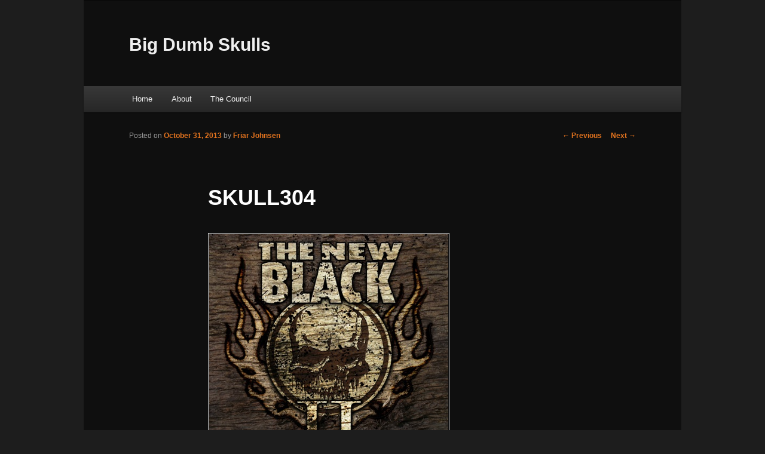

--- FILE ---
content_type: text/javascript
request_url: http://www.bigdumbskulls.com/wp-content/feedreading_blogroll.js?ver=1.5.9.2
body_size: 2303
content:

jQuery(function($){if($('.feedreading_blogroll_bookmarklist').length>0){$.getScript("http://www.google.com/jsapi",function(){google.load("feeds","1",{"callback":initializeBR});});}
function sprintf(){if(sprintf.arguments.length<2){return;}
var data=sprintf.arguments[0];for(var k=1;k<sprintf.arguments.length;++k){switch(typeof(sprintf.arguments[k])){case'string':data=data.replace(/%s/,sprintf.arguments[k]);break;case'number':data=data.replace(/%d/,sprintf.arguments[k]);break;case'boolean':data=data.replace(/%b/,sprintf.arguments[k]?'true':'false');break;default:break;}}
return(data);}
if(!String.sprintf){String.sprintf=sprintf;}
function getAge(days,hours){if(days>1){return String.sprintf("%d days ago",days);}else if(days==1){return"yesterday ";}else if(days<1&&hours>1){return String.sprintf("%d hrs ago",hours);}else if(days<1&&hours==1){return"in the last hour";}else if(days<1&&hours<1){return"just recently";}}
function addAge(feed,bookmark,anchor,divID,previewtoggle,last_posttitle){var $li=$(bookmark),$a=$(anchor),$toggle=$(previewtoggle),$title=$(last_posttitle),now=(new Date()).getTime(),then=(new Date()).getTime(),ageInDays,ageInHours,randomAge,ageMsg=[],$snippet,entry;entry=feed.entries[0];try{then=new Date(entry.publishedDate).getTime();}catch(dateException){}
ageInDays=Math.floor((now-then)/(1000*60*60*24)),ageInHours=Math.floor((now-then)%(1000*60*60*24)/3600000);try{$entryTitle=$("<p></p>").html(entry.title);$a.attr({title:$entryTitle.html()});}catch(titleException){$a.attr({title:""});}
if(!isNaN(then)){$li.attr({age:then});}else{randomAge=Math.floor(Math.random()*1000001);$li.attr({age:randomAge});}
if(!(isNaN(ageInDays)||isNaN(ageInHours))){ageMsg.push(getAge(ageInDays,ageInHours));$toggle.html(ageMsg.join('')).attr({feedurl:feed.link});}
$title.html(entry.title);$title.attr({href:entry.link,title:$("<p></p>").html(entry.contentSnippet).html(),rel:"external",rev:"bookmark"});return false;}
function addZeroAge(zeroAgeBookmark){var $zali=$(zeroAgeBookmark),randomAge=Math.floor(Math.random()*10000001);if($zali!==null){$zali.attr({age:randomAge});}
return false;}
function addFeedControl(preview,feed,name){var feedControl=new google.feeds.FeedControl();feedControl.addFeed(feed,name);feedControl.draw($(preview).get(0));return false;}
function feedreading_limit_display(){var
liArray=$("#feedreading_blogroll_ > li"),liArraySingle_2=$("#single-2_feedreading_blogroll_ > li");for(var i=0;i<liArray.length;i++){if(i>-1){$(liArray[i]).css("display","none");}}for(var i=0;i<liArraySingle_2.length;i++){if(i>-1){$(liArraySingle_2[i]).css("display","none");}}return false;}
function feedreading_automatic_sort(){var $allCompleted=false,$hasCompleteAge=true,isComplete=false,$sortArray=$("#feedreading_blogroll_ >li"),$hasCompleteAgeSingle2=true,isCompleteSingle2=false,$liSortSingleArray2=$("#single-2_feedreading_blogroll_ > li");for(var i=0;i<$sortArray.length;i++){var $age_=$($sortArray[i]).attr("age");if($age_===null||$age_==""||isNaN($age_)){$hasCompleteAge=false;}}
if($sortArray.length==0){$hasCompleteAge=true;}
for(var i=0;i<$liSortSingleArray2.length;i++){var $age2=$($liSortSingleArray2[i]).attr("age");if($age2===null||$age2==""||isNaN($age2)){$hasCompleteAgeSingle2=false;}}
if($hasCompleteAgeSingle2&&!isCompleteSingle2){try{$("#single-2_feedreading_blogroll_ > li").frbrsort(sortAlpha).appendTo("#single-2_feedreading_blogroll_");isCompleteSingle2=true;}catch(e){}}
if($hasCompleteAge&&!isComplete){try{$("#feedreading_blogroll_ > li").frbrsort(sortAlpha).appendTo("#feedreading_blogroll_ ");isComplete=true;}catch(e){}}
$allCompleted=$hasCompleteAge&&isCompleteSingle2;if($allCompleted){clearInterval(myInterval);}
return false;}
function feedreading_rolling(){var
$blogroll_all=$('#feedreading_blogroll_'),$blogroll_all_size=$blogroll_all.find('li').size(),$blogroll_all_limit=($blogroll_all_size>5)?(5):($blogroll_all_size-1),$single_blogroll_2=$('#single-2_feedreading_blogroll_'),$single_blogroll_2_size=$single_blogroll_2.find('li').size(),$single_blogroll_2_limit=($single_blogroll_2_size>5)?(5):($single_blogroll_2_size-1);$('#feedreading_blogroll_ > li').css("display","none");$blogroll_all.feedReadingBlogrollSpy($blogroll_all_limit,4000);if($single_blogroll_2_size>1){$("#single-2_feedreading_blogroll_ > li").css("display","none");$single_blogroll_2.feedReadingBlogrollSpy($single_blogroll_2_limit,4000);}
return false;}
function feedreading_category_observer(){$("ul.feedreading_blogroll_bookmarklist").bind("mouseenter",function(event){var $eventTarget=$(event.target);$eventTarget.parents(".feedreading_blogroll_bookmarklist").addClass("mouseover");});$("ul.feedreading_blogroll_bookmarklist").bind("mouseleave",function(event){var $eventTarget=$(event.target);$eventTarget.parents(".feedreading_blogroll_bookmarklist").removeClass("mouseover");});return false;}
function initializeBR(){var feed8=new google.feeds.Feed("http://feeds.feedburner.com/Skull-a-day"),feed9=new google.feeds.Feed("http://skullappreciationsociety.com/feed/atom/"),feed_single28=new google.feeds.Feed("http://feeds.feedburner.com/Skull-a-day"),feed_single29=new google.feeds.Feed("http://skullappreciationsociety.com/feed/atom/");if($("#feedreading_bookmark_8").length>0){feed8.setNumEntries(1);feed8.load(function(result_8){if(!result_8.error){addAge(result_8.feed,"#feedreading_bookmark_8","#feedreading_anchor_8","#feedreading_info_8","#feedreading_previewtoggle_8","#frbl_last_posttitle_8");}else{addZeroAge("#feedreading_bookmark_8");}});}
if($("#feedreading_bookmark_9").length>0){feed9.setNumEntries(1);feed9.load(function(result_9){if(!result_9.error){addAge(result_9.feed,"#feedreading_bookmark_9","#feedreading_anchor_9","#feedreading_info_9","#feedreading_previewtoggle_9","#frbl_last_posttitle_9");}else{addZeroAge("#feedreading_bookmark_9");}});}
if($("#single-2_feedreading_bookmark_8").length>0){feed_single28.setNumEntries(1);feed_single28.load(function(result_single_28){if(!result_single_28.error){addAge(result_single_28.feed,"#single-2_feedreading_bookmark_8","#single-2_feedreading_anchor_8","#single-2_feedreading_info_8","#single-2_feedreading_previewtoggle_8","#single-2_frbl_last_posttitle_8");}else{addZeroAge("#single-2_feedreading_bookmark_8");}});}
if($("#single-2_feedreading_bookmark_9").length>0){feed_single29.setNumEntries(1);feed_single29.load(function(result_single_29){if(!result_single_29.error){addAge(result_single_29.feed,"#single-2_feedreading_bookmark_9","#single-2_feedreading_anchor_9","#single-2_feedreading_info_9","#single-2_feedreading_previewtoggle_9","#single-2_frbl_last_posttitle_9");}else{addZeroAge("#single-2_feedreading_bookmark_9");}});}
feedreading_category_observer();return false;}
$.fn.feedReadingBlogrollSpy=function(limit,interval){limit=limit||4;interval=interval||4000;return this.each(function(){var $list=$(this),items=[],currentItem=limit,total=0,height=$list.find('li:first').height();$list.find('li').each(function(){items.push($(this));});total=items.length;$list.wrap('<div class="spyWrapper" />').parent().css({height:height*(limit+2)});$list.find('li').filter(':gt('+(limit-1)+')').remove();function spy(){if(!$list.hasClass("mouseover")){var $insert=$(items[currentItem]).css({height:0,opacity:0,display:'none'}).prependTo($list);$list.find('li:last').animate({opacity:0},1000,function(){$insert.animate({height:height},1000).animate({opacity:1},1000);$insert.show();$(this).remove();});currentItem++;if(currentItem>=total){currentItem=0;}}
setTimeout(spy,interval);}
spy();});};$.fn.frbrsort=function(){return this.pushStack([].sort.apply(this,arguments),[]);};function sortAlpha(a,b){return parseInt($(a).attr("age"))<parseInt($(b).attr("age"))?1:-1;};});